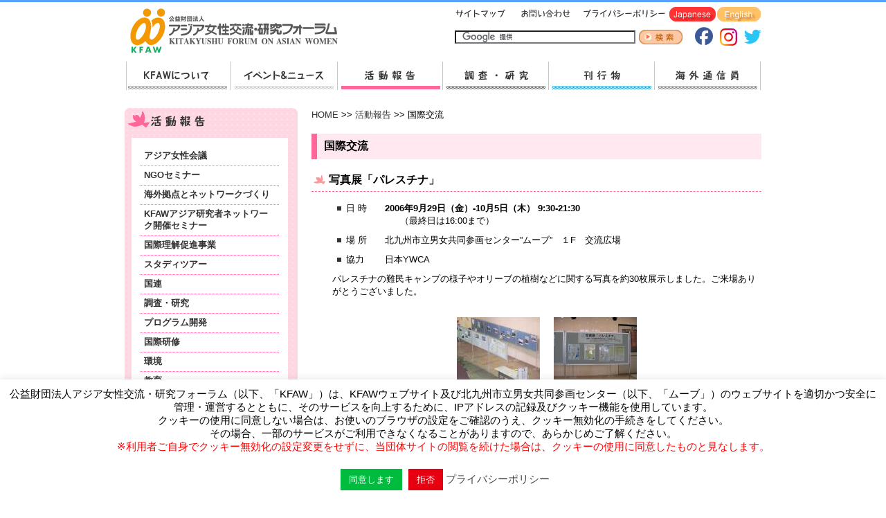

--- FILE ---
content_type: text/css
request_url: https://www.kfaw.or.jp/css/main.css?ver=3.2
body_size: 66785
content:
@charset "utf-8";

/* Base */
html, body, td, th, div, form, h1, h2, h3, h4, h5, h6, p, ul, ol, li, caption, pre, dl, dt, dd, select, option, textarea {
	margin: 0px;
	padding: 0px;
	font: 1em Verdana, Arial, Helvetica, sans-serif, 'MS UI Gothic', 'MS P Gothic', 'Hiragino Kaku Gothic Pro', 'Osaka';
	box-sizing: content-box;
}

caption, th {
	text-align:left;
}

html, body{
	text-align: center;
	font-size: 90%;
}

@media screen and (max-width: 480px) {
html, body{
	font-size: 100%;
}
}

body{
	background: #FFFFFF url(../img/common/bg.gif) repeat-x 0px 0px;
}
td, th {
	font-size: 90%;
	width: auto;
}
input, select, option, textarea {
font-size: 90%;
}
img {border: 0px;}
ul,li {list-style-type: none;}

h1,h2,h3,h4,h5,h6{
padding-bottom: 5px;
padding-top: 5px;
font-weight: bold;}

#main h1{
	padding:8px 5px 8px 10px;
	margin-bottom:15px;
	border-left:8px #FF6F38 solid;
	background:#FFF7E6;
	font-size: 120%;}
#main h2{
	background:url(../img/common/dot_or.gif) 3px 8px no-repeat;
	padding-left:25px;
	border-bottom: 1px dashed #FF6F38;
	font-size: 120%;
	margin-bottom:15px;}
#main h3{
	margin-left:15px;
	background: url(../img/common/h3_arrow_or.gif) no-repeat 5px 8px;
	padding-left:25px;
	font-size: 120%;
	margin-bottom:10px;}

#main h4{
	margin-left:30px;
	font-size: 120%;
	margin-bottom:5px;}
#main h5{
	margin-left:30px;
	font-size: 110%;
	margin-bottom:5px;}
#main h6{
	margin-left:30px;
	font-size: 110%;}
#main p{
	margin-left:30px;}
#main-blog p{
	padding-left:0%;}
	

@media screen and (max-width: 768px) {
#main {
	width: 95%;
	margin: 0 auto;
}
#main p{
	margin-left: 10px;
	word-break: break-all;
	word-wrap: break-word;
}

#main img {
	max-width: 100%;
    height: auto;
}
}

/*KAFWのあゆみバナー*/
#forum-history {
	margin: 16px 0 20px;
}
#forum-history img {
	max-width: 100%;
}
@media screen and (max-width: 768px) {
#forum-history {
	margin: 16px 0 30px 0;
	text-align: center;
}
}

/*AsianBreezeバナー*/
#bnrAsianBreeze {
	margin: 0 0 30px;
}
#bnrAsianBreeze img {
	max-width: 100%;
}
@media screen and (max-width: 768px) {
#bnrAsianBreeze {
	margin: 0 0 30px 0;
	text-align: center;
}
}

/*KFAWについて*/
.about #main h1{
	border-left:8px #FF6F38 solid;
	background:#FFF7E6;}
.about #main h2{
	background:url(../img/common/dot_or.gif) 3px 8px no-repeat;
	border-bottom: 1px dashed #FF6F38;}
.about #main h3{
	background: url(../img/common/h3_arrow_or.gif) no-repeat 5px 8px;}
.about #main h3.materials{
	background: url(../img/icon_folder3.gif) no-repeat 0px 4px;}

/*イベント&ニュース*/
.event #main h1{
	border-left:8px #FFCC33 solid;
	background:#FFF1C8;}
.event #main h2{
	background:url(../img/common/dot_y.gif) 3px 8px no-repeat;
	border-bottom: 1px dashed #FFCC33;}
.event #main h3{
	background: url(../img/common/h3_arrow_y.gif) no-repeat 5px 8px;}
.event #main h3.materials{
	background: url(../img/icon_folder3.gif) no-repeat 0px 4px;}	
.event #main td p{
	margin-left: 0rem;}
	
/*活動報告*/
.report #main h1{
	border-left:8px #FF6699 solid;
	background:#FFE8EF;}
.report #main h2{
	background:url(../img/common/dot_p.gif) 3px 8px no-repeat;
	border-bottom: 1px dashed #FF6699;}
.report #main h3{
	background: url(../img/common/h3_arrow_p.gif) no-repeat 5px 8px;}
.report #main h3.materials{
	background: url(../img/icon_folder3.gif) no-repeat 0px 4px;}
	
/*調査・研究*/
.research #main h1{
	border-left:8px #3A743A solid;
	background:#E9F3E9;}
.research #main h2{
	background:url(../img/common/dot_g.gif) 3px 8px no-repeat;
	border-bottom: 1px dashed #3A743A;}
.research #main h3{
	background: url(../img/common/h3_arrow_g.gif) no-repeat 5px 8px;}
.research #main h3.materials{
	background: url(../img/icon_folder3.gif) no-repeat 0px 4px;}
	
/*刊行物*/
.publication #main h1{
	border-left:8px #3399CC solid;
	/*background:#F5FAF5;*/
	background:#ddf0ff;}
.publication #main h2{
	background:url(../img/common/dot_b.gif) 3px 8px no-repeat;
	border-bottom: 1px dashed #3399CC;}
.publication #main h3{
	background: url(../img/common/h3_arrow_b.gif) no-repeat 5px 8px;}
.publication #main h3.materials{
	background: url(../img/icon_folder3.gif) no-repeat 0px 4px;}
.author,
.jyawaria{
	display:flex;
}
.author div,
.jyawaria div{
	flex: 1;
	text-align: center;
	width: 50%;
	padding-left: 25px;}
.jyawaria div{
	padding-top: 20px;	
}	
@media screen and (max-width: 768px) {
.author,
.jyawaria{
		display: block;
		}
.author div,
.jyawaria div{
	margin: auto;
	padding-left: 0;}	
.jyawaria div { padding-top: 0;}

}

	

/*海外通信員*/
.correspondents #main h1{
	border-left:8px #6666FF solid;
	background:#E1E1FF;}
.correspondents #main h2{
	background:url(../img/common/dot_pa.gif) 3px 8px no-repeat;
	border-bottom: 1px dashed #6666FF;}
.correspondents #main h3{
	background: url(../img/common/h3_arrow_pa.gif) no-repeat 5px 8px;}
.correspondents #main h3.materials{
	background: url(../img/icon_folder3.gif) no-repeat 0px 4px;}
	
/*リンク*/
.link #main h1{
	border-left:8px #8FBD66 solid;
	background:#E4EFDA;}
.link #main h2{
	background:url(../img/common/dot_lg.gif) 3px 8px no-repeat;
	border-bottom: 1px dashed #8FBD66;}
.link #main h3{
	background: url(../img/common/h3_arrow_lg.gif) no-repeat 5px 8px;}
.link #main h3.materials{
	background: url(../img/icon_folder3.gif) no-repeat 0px 4px;}

#main-blog div.blog-contents{
	padding-bottom:20px;
	display:block;
}

#contents #main #main-blog div.blog-contents strong{
	font-weight: bold;
}

/*#container.report*/
#contents #main #main-blog div.blog-contents p {
	line-height:1.4;
}

#container {
	width: 920px;
	margin: 10px auto 0px;
}

#container-inner {
	width: 920px;
	text-align: left;
}

@media screen and (max-width: 768px) {
#container,
#container-inner {
	width: 100%;
}
}


/* Anchor - normal */
a:link, a:active ,
#main #contents-box a:link,#main #contents-box a:active,
#main #box-01 a:link,#main #box-01 a:active,
#main #box-03 a:link,#main #box-03 a:active,
#main #box-14 a:link,#main #box-14 a:active,
#main #box-15 a:link,#main #box-15 a:active,
#main #box-16 a:link,#main #box-16 a:active,
#contents #main ul.publist li a:link, #contents #main ul.publist li a:active{color: #333; text-decoration: none;word-break: break-all;}

a:visited ,
#main #contents-box a:visited,
#main #box-01 a:visited,
#main #box-03 a:visited,
#main #box-14 a:visited,
#main #box-15 a:visited,
#main #box-16 a:visited,
#contents #main ul.publist li a:visited{color: #333; text-decoration: none;}

a:hover,
#main #contents-box a:hover,
#main #box-01 a:hover,
#main #box-03 a:hover,
#main #box-14 a:hover,
#main #box-15 a:hover,
#main #box-16 a:hover,
#contents #main ul.publist li a:hover{ color: #666; text-decoration: underline;}

#main h2 a:link,#main h2  a:active,
#main h3 a:link,#main h3  a:active {
	color: #0A5596;
	text-decoration: none;
}
#main h2 a:visited,
#main h3 a:visited {
	color: #5B44AD;
	text-decoration: none;
}
#main h2 a:hover,
#main h3 a:hover {
	color: #3CF;
	text-decoration: underline;
}

/* Anchor - under */
a.under:link, a.under:active {color: #0A5596; text-decoration: underline;}
a.under:visited {color: #5B44AD; text-decoration: underline;}
a.under:hover {color: #3CF; text-decoration: underline;}

.blog-contents a:link, .blog-contents a:active,
#main a:link, #main a:active{color: #0A5596; text-decoration: none;}
.blog-contents a:visited,
#main a:visited{color: #5B44AD; text-decoration: none;}
.blog-contents a:hover,
#main a:hover{ color:#EC7E13; text-decoration: underline;}


/* Etc */
.fltl{float:left;}
.fltr{float:right;}
.clear {clear: both; margin:0; padding:0; font-size:1px; height:0; width:100%;}

/* Box */
.left_box{
	padding: 3px;
	float: left;
	margin: 2px;
}
.right_box{
	padding: 3px;
	float: right;
	margin: 2px;
}

/*Line Navigation*/
#pan-navi{
	clear: both;
	height:1em;
	line-height: 1em;
	margin-top: 10px;
	margin-bottom: 20px;
}

@media screen and (max-width: 768px) {
#pan-navi{
	margin: 0 0 10px 0;
	padding: 10px;
	height: auto;
	background: #efefef;
}
}

/* Header */
#header-block{
	background: none;
	height: 78px;
	width: 920px;
}

@media screen and (max-width: 768px) {
#header-block {
	width: 100%;
	height: auto;
}
}

.logo a{
	background: url(../img/common/logo.jpg) no-repeat 0px 0px;
	height: 70px;
	width: 320px;
	display: block;
	text-indent: -9999px;
	text-decoration: none;
	float: left;
	outline-width: 0;
	position: relative;
	left: 6px;
	top: 1px;
}

#en .logo a{
	background: url(../img/common-en/logo.jpg) no-repeat 0px 0px;
	height: 70px;
	width: 365px;
	display: block;
	text-indent: -9999px;
	text-decoration: none;
	float: left;
	outline-width: 0;
	position: relative;
	left: 6px;
	top: 1px;
}

@media screen and (max-width: 768px) {
.logo a, #en .logo a {
	width: 75%;
	background-size: contain !important;
}
}

/**/

/*メインメニュー*/

/**/

.global-navi{
	width:585px;
	float: right;
	margin:0px 0px 0px 0px;
}
#en .global-navi{
	width:555px;
	float: right;
	margin:0px 0px 0px 0px;
}

.global-navi ul{
	display: block;
	height:23px;
	float: right;}

.global-navi ul li{
	float: left;}

.global-navi ul li a{
	display: block;
	height:23px;
	margin:0px 0px 0px 0px;
	text-indent:-99999px;
	overflow: hidden;}

.global-navi ul li#navi-sitemap a{
	width:92px;
	background: url(../img/common/global-navi.gif) no-repeat 0px 0px;}	
.global-navi ul li#navi-sitemap a:hover, .global-navi ul li#navi-sitemap.Now a{
	background: url(../img/common/global-navi.gif) no-repeat 0px -23px;}
	
.global-navi ul li#navi-contact a{
	width:90px;
	background: url(../img/common/global-navi.gif) no-repeat -90px 0px;}
.global-navi ul li#navi-contact a:hover, .global-navi ul li#navi-contact.Now a{
	background: url(../img/common/global-navi.gif) no-repeat -90px -23px;}

.global-navi ul li#navi-privacy a{
	width:135px;
	background: url(../img/common/global-navi.gif) no-repeat -182px 0px;}
.global-navi ul li#navi-privacy a:hover, .global-navi ul li#navi-privacy.Now a{
	background: url(../img/common/global-navi.gif) no-repeat -182px -23px;}	
	
.global-navi ul li#jp a{
	width:69px;
	background: url(../img/common/global-navi.gif) no-repeat -322px 0px;}
.global-navi ul li#jp a:hover, body.jp #container #container-inner #header-block .global-navi ul li#jp a{
	background: url(../img/common/global-navi.gif) no-repeat -322px -23px;}	
	
.global-navi ul li#eng a{
	width:65px;
	background: url(../img/common/global-navi.gif) no-repeat -391px 0px;}
.global-navi ul li#eng a:hover, body.en #container #container-inner #header-block .global-navi ul li#eng a{
	background: url(../img/common/global-navi.gif) no-repeat -391px -23px;}	
	
.global-navi ul li#ko a{
	width:65px;
	background: url(../img/common/global-navi.gif) no-repeat -456px 0px;}
.global-navi ul li#ko a:hover, body.ko #container #container-inner #header-block .global-navi ul li#ko a{
	background: url(../img/common/global-navi.gif) no-repeat -456px -23px;}	

.global-navi ul li#cn a{
	width:65px;
	background: url(../img/common/global-navi.gif) no-repeat -521px 0px;}
.global-navi ul li#cn a:hover,body.cn #container #container-inner #header-block .global-navi ul li#cn a{
	background: url(../img/common/global-navi.gif) no-repeat -521px -23px;}	

/************* 英語版　*/
#en .global-navi ul li#navi-sitemap a{
	width:72px;
	background: url(../img/common-en/global-navi.gif) no-repeat -44px 0px;}
#en .global-navi ul li#navi-sitemap a:hover, #en .global-navi ul li#navi-sitemap.Now a{
	background: url(../img/common-en/global-navi.gif) no-repeat -44px -23px;}
	
#en .global-navi ul li#navi-contact a{
	width:85px;
	background: url(../img/common-en/global-navi.gif) no-repeat -117px 0px;}
#en .global-navi ul li#navi-contact a:hover, #en .global-navi ul li#navi-contact.Now a{
	background: url(../img/common-en/global-navi.gif) no-repeat -117px -23px;}

#en .global-navi ul li#navi-privacy a{
	width:110px;
	background: url(../img/common-en/global-navi.gif) no-repeat -207px 0px;}
#en .global-navi ul li#navi-privacy a:hover, #en .global-navi ul li#navi-privacy.Now a{
	background: url(../img/common-en/global-navi.gif) no-repeat -207px -23px;}	

.global-navi.sp {
	display: none;
}

@media screen and (max-width: 768px) {
.global-navi.pc {
	display: none;
}

.global-navi ul{
	height: auto;}

nav.globalMenuSp.active .global-navi.sp,
#en nav.globalMenuSp.active .global-navi.sp {
	display: block;
	width: 95%;
	padding: 0 2.5%;
}

nav.globalMenuSp.active .global-navi.sp ul li {
	width: auto;
	height: auto;
}

nav.globalMenuSp.active .global-navi.sp ul li a {
	height: 23px !important;
	padding: 0 !important;
}

.global-navi #jp, .global-navi #eng, .global-navi #ko {
	margin: 0 5px 1.0rem 0;
}
}

/*= ハンバーガーメニュー =*/
.navToggle {
	display: none;
}

@media screen and (max-width: 768px) {
nav.globalMenuSp {
    position: fixed;
    z-index: 3;
    top: 0;
    left: 0;
    background: #fff;
    color: #000;
    text-align: center;
    transform: translateY(-100%);
    transition: all 0.6s;
    width: 90%;
	padding: 5%;
	border-top: 3px solid #4b99ff;
	border-bottom: 3px solid #4b99ff;
}
 
nav.globalMenuSp ul {
    background: #fff;
    margin: 0 auto;
    padding: 0;
    width: 100%;
	float: none;
}
 
nav.globalMenuSp ul li {
    font-size: 1.1em;
    list-style-type: none;
    padding: 0;
    /*width: 100%;
    border-bottom: 1px dotted #333;*/
}
 
nav.globalMenuSp ul li a {
    display: block;
    color: #000;
    padding: 1em 0;
}
 
/* このクラスを、jQueryで付与・削除する */
nav.globalMenuSp.active {
    transform: translateY(0%);
}

.navToggle {
    display: block;
    position: fixed;    /* bodyに対しての絶対位置指定 */
    right: 13px;
    top: 12px;
    /*width: 42px;*/
    width: 50px;
    height: 51px;
    cursor: pointer;
    z-index: 4;
    background: #666;
    text-align: center;
}
 
.navToggle span {
    display: block;
    position: absolute;    /* .navToggleに対して */
    width: 30px;
    border-bottom: solid 3px #eee;
    -webkit-transition: .35s ease-in-out;
    -moz-transition: .35s ease-in-out;
    transition: .35s ease-in-out;
    /*left: 6px;*/
    left: 10px;
}
 
.navToggle span:nth-child(1) {
    top: 9px;
}
 
.navToggle span:nth-child(2) {
    top: 18px;
}
 
.navToggle span:nth-child(3) {
    top: 27px;
}
 
.navToggle span:nth-child(4) {
    border: none;
    color: #eee;
    font-size: 9px;
    font-weight: bold;
    top: 34px;
}

/* 最初のspanをマイナス45度に */
.navToggle.active span:nth-child(1) {
    top: 18px;
    /*left: 6px;*/
    left: 10px;
    -webkit-transform: rotate(-45deg);
    -moz-transform: rotate(-45deg);
    transform: rotate(-45deg);
}
 
/* 2番目と3番目のspanを45度に */
.navToggle.active span:nth-child(2),
.navToggle.active span:nth-child(3) {
    top: 18px;
    -webkit-transform: rotate(45deg);
    -moz-transform: rotate(45deg);
    transform: rotate(45deg);
}
}

/*検索ＢＯＸ*/
.global-navi #search-box {
	margin-top:7px;
	margin-right:0px;
	float:right;
	display: flex;
	align-items: center;
}
@media screen and (max-width: 768px) {
	.global-navi #search-box {
		display: block;
	}
}

.global-navi #search-box #image-btn {
	border: 0px;
	width: 63px;
	height: 23px;
	cursor: pointer;
	margin-bottom: -7px\9;
	/margin-bottom: 0px;
	background: url(../img/common/search.jpg) left top no-repeat;
}

@media screen and (max-width: 768px) {
.global-navi #search-box {
	float: none;
	margin-top: 0;
}
}

/************* 英語版　*/
#en .global-navi #search-box #image-btn {
	border: 0px;
	width: 63px;
	height: 23px;
	cursor: pointer;
	background: url(../img/common-en/search.jpg) left top no-repeat;
}

.lang-navi{
	width:320px;
	float: right;
	background: url(../img/lang-bg.gif) no-repeat 0px 0px;
	position: relative;
	right: 220px;
	padding:3px;
	top:58px;
	line-height: 15px;
}
.lang-navi ul li{
	display: block;
	float: left;
	text-indent: 2.5em;
	margin:0px 5px;
	height:15px;
	line-height: 15px;
}

.lang-navi ul li.jp{
	background: url(../img/icon-jp.gif) no-repeat 0px 0px;
}
.lang-navi ul li.en{
	background: url(../img/icon-en.gif) no-repeat 0px 0px;
}
.lang-navi ul li.ch{
	background: url(../img/icon-ch.gif) no-repeat 0px 0px;
}
.lang-navi ul li.kr{
	background: url(../img/icon-kr.gif) no-repeat 0px 0px;
}

/* Main Menu */
#main-menu{
	clear:both;
	width:917px;
	height:41px;
	margin:0px 2px 20px 2px;
}

@media screen and (max-width: 768px) {
#main-menu{
	width: 100%;
	height: 0;
	margin: 0;
	padding: 0;
}
}

#main-menu ul li{
	float: left;}
	
#main-menu ul li a{
	display: block;
	width:151px;
	height:41px;
	margin:0px 0px 0px 0px;
	text-indent:-99999px;
	overflow:hidden;
}

@media screen and (max-width: 768px) {
#main-menu ul li a {
	height: auto;
}
}

#main-menu ul li#main-about a{
	background: url(../img/common/menu.jpg) no-repeat 0px 0px;}
#main-menu ul li#main-about a:hover, #main-menu ul li#main-about.Now a{
	background: url(../img/common/menu.jpg) no-repeat 0px -50px;}

#main-menu ul li#main-event a{
	width:154px;
	background: url(../img/common/menu.jpg) no-repeat -151px 0px;}
#main-menu ul li#main-event a:hover, #main-menu ul li#main-event.Now a{
	background: url(../img/common/menu.jpg) no-repeat -151px -50px;}
	
#main-menu ul li#main-report a{
	width:152px;
	background: url(../img/common/menu.jpg) no-repeat -305px 0px;}
#main-menu ul li#main-report a:hover, #main-menu ul li#main-report.Now a{
	background: url(../img/common/menu.jpg) no-repeat -305px -50px;}

#main-menu ul li#main-research a{
	width:153px;
	background: url(../img/common/menu.jpg) no-repeat -457px 0px;}
#main-menu ul li#main-research a:hover, #main-menu ul li#main-research.Now a{
	background: url(../img/common/menu.jpg) no-repeat -457px -50px;}
	
#main-menu ul li#main-publication a{
	width:153px;
	background: url(../img/common/menu.jpg) no-repeat -610px 0px;}
#main-menu ul li#main-publication a:hover, #main-menu ul li#main-publication.Now a{
	background: url(../img/common/menu.jpg) no-repeat -610px -50px;}

#main-menu ul li#main-correspondents a{
	width:154px;
	background: url(../img/common/menu.jpg) no-repeat -763px 0px;}
#main-menu ul li#main-correspondents a:hover, #main-menu ul li#main-correspondents.Now a{
	background: url(../img/common/menu.jpg) no-repeat -763px -50px;}

@media screen and (max-width: 768px) {
#main-sp {
	width: 342px;
}

#navi-privacy {
	margin: 0 !important;
}
}

@media screen and (max-width: 480px) {
#main-sp {
    margin: 1.0rem 0 0;
}

#navi-privacy {
	margin: 0 0 1.0rem 0 !important;
}
}

.overlay {
	display: none;
	position: fixed;
	top: -10px;
	left: 0;
	right: 0;
	bottom: -10px;
	background-color: rgba(0, 0, 0, .45);
	overflow: hidden;
	overflow-y: auto;
	-webkit-overflow-scrolling: touch;
	-webkit-backface-visibility: hidden;
	backface-visibility: hidden;
	z-index: 2;
}
.overlay.is-open {
	opacity: 1;
	visibility: visible;
}

/*= ハンバーガーopen時用 =*/
.fixed {
  position: fixed;
  width: 100%;
  height: 100%;
}
  
/************* 英語版　*/	
#en #main-menu ul li#main-about a{
	background: url(../img/common-en/menu.jpg) no-repeat 0px 0px;}
#en #main-menu ul li#main-about a:hover,#en #main-menu ul li#main-about.Now a{
	background: url(../img/common-en/menu.jpg) no-repeat 0px -50px;}

#en #main-menu ul li#main-event a{
	width:154px;
	background: url(../img/common-en/menu.jpg) no-repeat -151px 0px;}
#en #main-menu ul li#main-event a:hover,#en #main-menu ul li#main-event.Now a{
	background: url(../img/common-en/menu.jpg) no-repeat -151px -50px;}
	
#en #main-menu ul li#main-report a{
	width:152px;
	background: url(../img/common-en/menu.jpg) no-repeat -305px 0px;}
#en #main-menu ul li#main-report a:hover,#en #main-menu ul li#main-report.Now a{
	background: url(../img/common-en/menu.jpg) no-repeat -305px -50px;}

#en #main-menu ul li#main-research a{
	width:153px;
	background: url(../img/common-en/menu.jpg) no-repeat -457px 0px;}
#en #main-menu ul li#main-research a:hover,#en .global-navi ul li#main-research.Now a{
	background: url(../img/common-en/menu.jpg) no-repeat -457px -50px;}
	
#en #main-menu ul li#main-publication a{
	width:153px;
	background: url(../img/common-en/menu.jpg) no-repeat -610px 0px;}
#en #main-menu ul li#main-publication a:hover,#en .global-navi ul li#main-publication.Now a{
	background: url(../img/common-en/menu.jpg) no-repeat -610px -50px;}

#en #main-menu ul li#main-correspondents a{
	width:154px;
	background: url(../img/common-en/menu.jpg) no-repeat -763px 0px;}

#en #main-menu ul li#main-correspondents a:hover,#en #main-menu ul li#main-correspondents.Now a{
	background: url(../img/common-en/menu.jpg) no-repeat -763px -50px;}


/*= sub-menu =*/	
#sub-menu {
	display: none;
}

@media screen and (max-width: 768px){
#sub-menu {
	width: 100%;
	display: block;
	position: -webkit-sticky;
	position: sticky;
	top: 0;
	z-index: 1;
}

.title {
	display: block;
}
}

.hidden_box {
	box-sizing: border-box;
	background: #ffffff;
}

/*ボタン装飾*/
.hidden_box label {
    padding: 15px 15px 12px 15px;
    font-weight: bold;
    cursor :pointer;
    transition: .5s;
	z-index: 3;
}

/*アイコンを表示*/
.hidden_box label:before {
    display: inline-block;
    content: '\f078';
    font-family: 'Font Awesome 5 Free';
	font-weight: bold;
    padding-right: 5px;
    transition: 0.3s;
}

/*アイコンを切り替え*/
.hidden_box input:checked ~ label:before {
     content: '\f00d';
     -ms-transform: rotate(360deg);
     -webkit-transform: rotate(360deg);
     transform: rotate(360deg);
}

/*チェックは見えなくする*/
.hidden_box input {
    display: none;
}

/*中身を非表示にしておく*/
.hidden_box .hidden_show {
    height: 0;
    padding: 0;
    overflow: hidden;
    opacity: 0;
    transition: 0.5s;
	z-index: 2;
	box-sizing: border-box;
}

/*クリックで中身表示*/
.hidden_box input:checked ~ .hidden_show {
    height: auto;
    opacity: 1;
	background: #ffffff;
	overflow: scroll;
}

/*中ページ共通*/
.hidden_show > ul {
	overflow-y: scroll;
    height: calc(100vh - 74px);
    padding: 10px;
}

.hidden_show ul li {
	line-height: 2.0;
}

.hidden_show ul ul {
	height: auto;
	border: none !important;
    padding: 10px;
}

.hidden_show ul ul li,
.sub-menu-report .hidden_show ul li,
.sub-menu-publication .hidden_show ul li,
.sub-menu-correspondents .hidden_show ul li,
.sub-menu-link .hidden_show ul li {
	font-weight: normal !important;
	list-style: square;
	margin: 0 0 0 20px;
}

.hidden_show ul li:not(:last-child) ul {
	border-bottom: 1px dashed #cccccc !important;
	margin: 0 0 10px 0;
}

/*= about =*/
.sub-menu-about .title {
	background: #FF6F38;
	color: #ffffff;
}
.sub-menu-about .hidden_show ul {
	border-right: 3px solid #FF6F38;
	border-left: 3px solid #FF6F38;
	border-bottom: 3px solid #FF6F38;
}
.sub-menu-about .hidden_show ul li {
	color: #FF6F38;
	font-weight: bold;
}

/*= report =*/
.sub-menu-report .title {
	background: #FF6699;
	color: #ffffff;
}
.sub-menu-report .hidden_show ul {
	border-right: 3px solid #FF6699;
	border-left: 3px solid #FF6699;
	border-bottom: 3px solid #FF6699;
}
.sub-menu-report .hidden_show ul li {
	color: #FF6699;
}

/*= research =*/
.sub-menu-research .title {
	background: #3A743A;
	color: #ffffff; 
}
.sub-menu-research .hidden_show ul {
	border-right: 3px solid #3A743A;
	border-left: 3px solid #3A743A;
	border-bottom: 3px solid #3A743A;
}
.sub-menu-research .hidden_show ul li {
	color: #3A743A;
	font-weight: bold;
}

/*= publication =*/
.sub-menu-publication .title {
	background: #3399CC;
	color: #ffffff;
}
.sub-menu-publication .hidden_show ul {
	border-right: 3px solid #3399CC;
	border-left: 3px solid #3399CC;
	border-bottom: 3px solid #3399CC;
}
.sub-menu-publication .hidden_show ul li {
	color: #3399CC;
}

/*= correspondents =*/
.sub-menu-correspondents .title {
	background: #6666FF;
	color: #ffffff;
}
.sub-menu-correspondents .hidden_show ul {
	border-right: 3px solid #6666FF;
	border-left: 3px solid #6666FF;
	border-bottom: 3px solid #6666FF;
}
.sub-menu-correspondents .hidden_show ul li {
	color: #6666FF;
}

/*= link =*/
.sub-menu-link .title {
	background: #8FBD66;
	color: #ffffff;
}
.sub-menu-link .hidden_show ul {
	border-right: 3px solid #8FBD66;
	border-left: 3px solid #8FBD66;
	border-bottom: 3px solid #8FBD66;
}
.sub-menu-link .hidden_show ul li {
	color: #8FBD66;
}





/* top-img */
#top-img {
	width: 920px;
	margin: 10px auto 20px;
	text-align: center;
	position: relative;
}

#top-img .pc {
	display: inline;
}

#top-img .sp {
	display: none;
}

#btnSDGs {
	width: calc(264 / 920 * 100%);
	position: absolute;
	top: calc(35 / 400 * 100%);
	right: calc(30 / 920 * 100%);
}

#btnSDGs:hover {
	opacity: 0.9;
}

@media screen and (max-width: 768px) {
#top-img {
	width: 100%;
	margin: 0 auto 20px;
}

#top-img img {
	max-width: 100%;
}
}

@media screen and (max-width: 480px) {
#top-img .pc {
	display: none;
}

#top-img .sp {
	display: inline;
}

#btnSDGs {
	width: 75%;
	top: calc(700 / 1100 * 100%);
	right: 50%;
	left: 50%;
	transform: translate(-50%, -50%);
}
}
	
/* Contents */
#contents.top {
	width:650px;
	float:left;
	padding:0;
}

#contents{
	width:650px;
	float:right;
	padding:0px 0px 0px 0px;
}

#contents #main ul,
#contents #main ol{
	margin:10px 0 10px 50px;
}

@media screen and (max-width: 768px) {
#contents #main ul,
#contents #main ol{
	margin:10px 0 10px 20px;
}
}

#contents #main ul li{
	list-style: url(../img/square-main-02.gif) outside;
	margin-bottom:10px;
}

#contents #main ol li{
	list-style: decimal outside;
	margin-bottom:0.3em;
}

#contents #main ol.upro li{
	list-style-type: upper-roman;
}
#contents #main ol.ro li{
	list-style-type: lower-roman;
}
#contents #main ol.upal li{
	list-style-type: upper-alpha;
}
#contents #main ol.al li{
	list-style-type: lower-alpha;
}

#contents #main ul li.materials{
	list-style: url(../img/icon_folder2.gif) outside;
}


#contents-box {
	clear: both;
	border:1px solid #CCC;
	padding: 8px;
	height: 100%;
	margin-bottom:10px;
}
#contents-box  p span {
	margin:0px 5px;
	padding:0px 10px;
	list-style: url(../img/navi-arrow.gif) outside;
}
#contents-box img {
	vertical-align: middle;
	margin-right:3px;
}

#contents #box-left{
	margin: 5px 5px;
	float:left;
}

#contents #box-right{
	margin: 5px 5px;
	float:left;
}

#contents #box-01,
#contents #box-03,
#contents #box-14,
#contents #box-15,
#contents #box-16,
#contents #box-04{
	margin: 5px 0px;
}
#contents #box-02,
#contents #box-05{
	margin: 5px 0px;
}

#contents #box-06{
	margin: 5px 0px;
}

#contents #box-01 .box-upper-01,
#contents #box-02 .box-upper-02,
#contents #box-03 .box-upper-03,
#contents #box-14 .box-upper-14,
#contents #box-15 .box-upper-15,
#contents #box-16 .box-upper-16{
	height: 60px;
	width: 650px;
	padding: 0px 0px;
	display: block;
	text-decoration: none;
	outline-width: 0;
	position:relative;
	text-indent: -9999px;
}

@media screen and (max-width: 768px) {
#contents.top, #contents {
	width: 100%;
	float: none;
	overflow: hidden;
}

#contents #box-01 .box-upper-01,
#contents #box-02 .box-upper-02,
#contents #box-03 .box-upper-03,
#contents #box-14 .box-upper-14,
#contents #box-15 .box-upper-15,
#contents #box-16 .box-upper-16{
	height: 70px;
	width: 100%;
	background-size: contain !important;
}
}

@media screen and (max-width: 480px) {
#contents #box-01 .box-upper-01,
#contents #box-02 .box-upper-02,
#contents #box-03 .box-upper-03,
#contents #box-14 .box-upper-14,
#contents #box-15 .box-upper-15,
#contents #box-16 .box-upper-16{
	height: 2.5rem;
}
}

/*イベント＆ニュース*/
#contents #box-01 .box-upper-01{
		background: url(../img/index/title-news.jpg) no-repeat 0px 0px;}
#contents #box-02 .box-upper-02{
	background: url(../img/main-box-header.gif) no-repeat 0px -80px;}

#en #contents #box-01 .box-upper-01{
		background: url(../img/index-en/title-news.jpg) no-repeat 0px 0px;}
@media screen and (max-width: 480px) {
	#contents #box-01 .box-upper-01{
		background: url(../img/index/title-news-sp.jpg) no-repeat 0px 0px;}
#en #contents #box-01 .box-upper-01{
		background: url(../img/index-en/title-news-sp.jpg) no-repeat 0px 0px;}
}

/*活動報告*/
#contents #box-03 .box-upper-03{
	background: url(../img/index/title-report.jpg) no-repeat 0px 0px;}
#en #contents #box-03 .box-upper-03{
	background: url(../img/index-en/title-report.jpg) no-repeat 0px 0px;}
@media screen and (max-width: 480px) {
	#contents #box-03 .box-upper-03{
		background: url(../img/index/title-report-sp.jpg) no-repeat 0px 0px;}
	#en #contents #box-03 .box-upper-03{
		background: url(../img/index-en/title-report-sp.jpg) no-repeat 0px 0px;}
}

/*調査・研究*/
#contents #box-14 .box-upper-14{
	background: url(../img/index/title-research.jpg) no-repeat 0px 0px;}
#en #contents #box-14 .box-upper-14{
	background: url(../img/index-en/title-research.jpg) no-repeat 0px 0px;}
@media screen and (max-width: 480px) {
	#contents #box-14 .box-upper-14{
		background: url(../img/index/title-research-sp.jpg) no-repeat 0px 0px;}
	#en #contents #box-14 .box-upper-14{
		background: url(../img/index-en/title-research-sp.jpg) no-repeat 0px 0px;}
}
	
/*刊行物*/
#contents #box-15 .box-upper-15{
	background: url(../img/index/title-public.jpg) no-repeat 0px 0px;}
#en #contents #box-15 .box-upper-15{
	background: url(../img/index-en/title-public.jpg) no-repeat 0px 0px;}
@media screen and (max-width: 480px) {
	#contents #box-15 .box-upper-15{
		background: url(../img/index/title-public-sp.jpg) no-repeat 0px 0px;}
	#en #contents #box-15 .box-upper-15{
		background: url(../img/index-en/title-public-sp.jpg) no-repeat 0px 0px;}
}

/*海外通信員*/
#contents #box-16 .box-upper-16{
	background: url(../img/index/title-correspondents.jpg) no-repeat 0px 0px;}
#en #contents #box-16 .box-upper-16{
	background: url(../img/index-en/title-correspondents.jpg) no-repeat 0px 0px;}
@media screen and (max-width: 480px) {
	#contents #box-16 .box-upper-16{
		background: url(../img/index/title-correspondents-sp.jpg) no-repeat 0px 0px;}
	#en #contents #box-16 .box-upper-16{
		background: url(../img/index-en/title-correspondents-sp.jpg) no-repeat 0px 0px;}
}

#contents #box-04 .box-upper-01{
	line-height: 34px;
	background: url(../img/main-box-header-en.gif) no-repeat 0px 0px;
	height: 34px;
	width: 260px;
	padding: 0px 10px;
	display: block;
	text-indent: -9999px;
	text-decoration: none;
	outline-width: 0;
}
#contents #box-05 .box-upper-02{
	line-height: 34px;
	background: url(../img/main-box-header-en.gif) no-repeat 0px -80px;
	height: 34px;
	width: 260px;
	padding: 0px 10px;
	display: block;
	text-indent: -9999px;
	text-decoration: none;
	outline-width: 0;

}
#contents #box-06 .box-upper-03{
	line-height: 34px;
	background: url(../img/main-box-header-en.gif) no-repeat 0px -40px;
	height: 34px;
	width: 260px;
	padding: 0px 10px;
	display: block;
	text-indent: -9999px;
	text-decoration: none;
	outline-width: 0;

}
#contents #box-01 .box-middle-01 li,
#contents #box-02 .box-middle-02 li,
#contents #box-03 .box-middle-03 li,
#contents #box-14 .box-middle-14 li,
#contents #box-15 .box-middle-15 li,
#contents #box-16 .box-middle-16 li,
#contents #box-04 .box-middle-01 li,
#contents #box-05 .box-middle-02 li,
#contents #box-06 .box-middle-03 li{
	padding: 5px;
	margin-bottom:8px;
	border-bottom: 1px dashed #666666;}

#contents #main #box-01 .box-middle-01 ul li{
	border-bottom: 1px dotted #FFD682;
	list-style:url(../img/common/dot_y.gif) outside;}
#contents #main #box-03 .box-middle-03 ul li{
	border-bottom: 1px dotted #FFACAC;
	list-style:url(../img/common/dot_p.gif) outside;}
#contents #main #box-14 .box-middle-14 ul li{
	border-bottom: 1px dotted #99CC99;
	list-style:url(../img/common/dot_g.gif) outside;}
#contents #main #box-15 .box-middle-15 ul li{
	border-bottom: 1px dotted #99CCFF;
	list-style:url(../img/common/dot_b.gif) outside;}
#contents #main #box-16 .box-middle-16 ul li{
	border-bottom: 1px dotted #9F9FF1;
	list-style:url(../img/common/dot_pa.gif) outside;}
	
#contents #box-01 .box-middle-01,
#contents #box-03 .box-middle-03,
#contents #box-14 .box-middle-14,
#contents #box-15 .box-middle-15,
#contents #box-16 .box-middle-16,
#contents #box-04 .box-middle-01{
	width: 630px;
	padding: 5px 10px;
}

@media screen and (max-width: 768px) {
#contents #box-01 .box-middle-01,
#contents #box-03 .box-middle-03,
#contents #box-14 .box-middle-14,
#contents #box-15 .box-middle-15,
#contents #box-16 .box-middle-16,
#contents #box-04 .box-middle-01{
	width: 95%;
	margin: 0 auto;
	padding: 0;
}
}

#contents #box-02 .box-middle-02,
#contents #box-05 .box-middle-02{
	background: url(../img/main-box-middle.gif) repeat-y;
	height: 150px;
	width: 260px;
	padding: 5px 10px;
	overflow: auto;
	scrollbar-base-color: #669999;
	scrollbar-track-color: #CCFFCC;
	scrollbar-shadow-color: #006600;
	scrollbar-darkshadow-color: #006600;
	scrollbar-highlight-color: #CCFF99;
	scrollbar-arrow-color: #CCFFCC;
}

#contents #box-06 .box-middle-03{
	width: 630px;
	padding: 5px 10px;
}
#contents #box-03 .box-middle-banner,
#contents #box-06 .box-middle-banner{
	background: url(../img/main-box-middle.gif) repeat-y;
	width: 260px;
	padding: 25px 10px 5px 10px;
	text-align: right;	
}
#contents #box-01 .box-bottom,
#contents #box-03 .box-bottom,
#contents #box-14 .box-bottom,
#contents #box-15 .box-bottom,
#contents #box-16 .box-bottom {
	line-height: 10px;
	height: 10px;
}
#contents #box-02 .box-bottom,
#contents #box-05 .box-bottom{
	line-height: 10px;
	background: url(../img/main-box-bottom.gif) no-repeat;
	height: 10px;
	width: 280px;
}

#contents #box-06 .box-bottom{
	line-height: 10px;
	background: url(../img/main-box-bottom.gif) no-repeat;
	height: 10px;
	width: 280px;

}

/*刊行物タグ*/
#main #filters-15 {
	margin: 25px 0 0 0 !important;
}
#main #filters-15 li {
	padding: 0 !important;
	display: inline-block;
	list-style: none !important;
	border: none !important;
}
#main #filters-15 li a {
	background: #ddf0ff;
	margin: 3px;
	padding:6px;
	text-decoration: none;
	border-left:solid 4px #3499cc;
	color:#ffffff;
}
#main #filters-15 li a:hover{
	background: #3499cc;
	color: #ffffff;
	text-decoration: none;
}

/*海外通信員タグ*/
#main #filters-16 {
	margin: 25px 0 0 0 !important;
}
#main #filters-16 li {
	padding: 0 !important;
	display: inline-block;
	list-style: none !important;
	border: none !important;
}
#main #filters-16 li a {
	background: #e1e1ff;
	margin: 3px;
	padding:6px;
	text-decoration: none;
	border-left:solid 4px #6666ff;
	color:#ffffff;
}
#main #filters-16 li a:hover{
	background: #6666ff;
	color: #ffffff;
	text-decoration: none;
}
#main #filters-15 li,
#main #filters-16 li {
	margin: 
	0.5rem 0 !important;
}
 
/* left */
#left-block{
	width:250px;
	float:left;
	padding: 0px;
	margin-right:15px;
}

@media screen and (max-width: 768px) {
#left-block{
	width: 100%;
	float: none;
	margin: 0;
}
}


/*サブメニュー*/
#left-block #box, #left-block #box-sub{
	margin: 5px 0px;}
	
@media screen and (max-width: 768px) {
#left-block #box {
	display: none;
}

#left-block #box-sub {
	width: 90%;
	margin: 0 auto 10px;
}
}
@media screen and (max-width: 480px) {
#left-block #box-sub .box-upper {
	height: 40px !important;
}

#left-block #box-sub .box-upper,
#left-block #box-sub .box-bottom {
	width: 100% !important;
	background-size: cover !important;
}

#left-block #box-sub .box-middle {
	width: calc(100% - 20px) !important;
	background-size: cover !important;
}
#left-block #box-sub .box-middle div {
	width: calc(100% - 26px) !important;
}
}

#left-block #box .box-upper, #left-block #box-sub .box-upper{
	line-height: 34px;
	background: url(../img/about/header.jpg) no-repeat;
	height: 34px;
	width: 250px;
	text-indent:-9999px;
	overflow:hidden;}
#en #left-block #box .box-upper, #en #left-block #box-sub .box-upper{
	background: url(../img/about-en/header.jpg) no-repeat;}
#left-block #box .box-middle, #left-block #box-sub .box-middle{
	background: url(../img/about/middle.jpg) repeat-y;
	width: 230px;
	padding: 10px 10px 5px;}
#left-block #box .box-middle .box-middle-box, #left-block #box-sub .box-middle .box-middle-box{
	width: 200px;
	background:#FFF;
	padding:13px;}
#left-block #box .box-middle ul, #left-block #box-sub .box-middle ul{
	border:0px solid #000}
#left-block #box .box-middle li, #left-block #box-sub .box-middle li{
	padding:0;
	margin:0;}
#left-block #box .box-middle ul li a, #left-block #box-sub .box-middle ul li a{
	font-weight: bold;
	display: block;
	padding: 5px 5px;}
#en #left-block #box .box-middle ul li a, #en #left-block #box-sub .box-middle ul li a{
	word-break: normal;}


#left-block #box .box-middle ul li a:hover, #left-block #box-sub .box-middle ul li a:hover{
	background: #CCCCFF;}
#left-block #box .box-middle ul ul, #left-block #box-sub .box-middle ul ul{
	margin-left:20px;
	margin-bottom:10px;}
#left-block #box .box-bottom, #left-block #box-sub .box-bottom{
	line-height: 10px;
	background: url(../img/about/footer.jpg) no-repeat;
	height: 10px;
	width: 250px;}
	
#left-block img{
	margin-bottom:8px;}

@media screen and (max-width: 768px) {
#left-block a {
	width: 90%;
	height: auto;
	margin: 0 auto;
	display: block;
}
#left-block a img {
	width: 100%;
}
}

/*KFAWについて*/	
.about #left-block #box .box-upper{
	background: url(../img/about/header.jpg) no-repeat;}
#en .about #left-block #box .box-upper{
	background: url(../img/about-en/header.jpg) no-repeat;}
.about #left-block #box .box-middle{
	background: url(../img/about/middle.jpg) repeat-y;}
.about #left-block #box .box-middle li a{
	border-bottom: 1px dotted #FF6C33;}
.about #left-block #box .box-middle ul li a:hover{
	background: #FFF7E6;}
.about #left-block #box .box-bottom{
	background: url(../img/about/footer.jpg) no-repeat;}
.about .link {
	padding: 0 !important;
	list-style: none !important;
	border: none !important;
}
.about .link a {
	display: inline-block;
	background: #fff7e6;
	margin: 3px;
	padding:6px;
	text-decoration: none;
	border-left:solid 4px #ff6f38;
}
.about .link a:hover{
	background: #ff6f38;
	color: #ffffff !important;
	text-decoration: none !important;
}
@media screen and (max-width: 768px) {
.about .link {
	margin: 
	0.5rem 0 !important;
}
}

	
	
.event #left-block #box .box-upper{
	height:40px;
	margin-bottom:20px;
	background: url(../img/event/header.jpg) no-repeat;}
#en .event #left-block #box .box-upper{
	background: url(../img/event-en/header.jpg) no-repeat;}
	
	
.report #left-block #box .box-upper{
	background: url(../img/reports/header.jpg) no-repeat;}
#en .report #left-block #box .box-upper{
	background: url(../img/reports-en/header.jpg) no-repeat;}
.report #left-block #box .box-middle{
	background: url(../img/reports/middle.jpg) repeat-y;}
.report #left-block #box .box-middle li a{
	border-bottom: 1px dotted #FF6699;}
.report #left-block #box .box-middle ul li a:hover{
	background: #FFFBFC;}
.report #left-block #box .box-bottom{
	background: url(../img/reports/footer.jpg) no-repeat;}
	
/*調査・研究*/	
.research #left-block #box .box-upper{
	background: url(../img/research/header.jpg) no-repeat;}
#en .research #left-block #box .box-upper{
	background: url(../img/research-en/header.jpg) no-repeat;}
.research #left-block #box .box-middle{
	background: url(../img/research/middle.jpg) repeat-y;}
.research #left-block #box .box-middle li a{
	border-bottom: 1px dotted #3A743A;}
.research #left-block #box .box-middle ul li a:hover{
	background: #E9F3E9;}
.research #left-block #box .box-bottom{
	background: url(../img/research/footer.jpg) no-repeat;}	
	

/*刊行物*/	
.publication #left-block #box .box-upper, .publication #left-block #box-sub .box-upper{
	background: url(../img/publication/header.jpg) no-repeat;}
#en .publication #left-block #box .box-upper, #en .publication #left-block #box-sub .box-upper{
	background: url(../img/publication-en/header.jpg) no-repeat;}
.publication #left-block #box #Order.box-upper, .publication #left-block #box-sub #Order.box-upper{
	background: url(../img/publication/header2.jpg) no-repeat;}
#en .publication #left-block #box #Order.box-upper, #en .publication #left-block #box-sub #Order.box-upper{
	background: url(../img/publication-en/header2.jpg) no-repeat;}

.publication #left-block #box .box-middle, .publication #left-block #box-sub .box-middle{
	background: url(../img/publication/middle.jpg) repeat-y;}
.publication #left-block #box .box-middle li a, .publication #left-block #box-sub .box-middle li a{
	border-bottom: 1px dotted #3399CC;}
.publication #left-block #box .box-middle ul li a:hover, .publication #left-block #box-sub .box-middle ul li a:hover{
	background: #F5FAF5;}
.publication #left-block #box .box-bottom, .publication #left-block #box-sub .box-bottom{
	background: url(../img/publication/footer.jpg) no-repeat;}	

/*海外通信員*/	
.correspondents #left-block #box .box-upper{
	background: url(../img/correspondents/header.jpg) no-repeat;}
#en .correspondents #left-block #box .box-upper{
	background: url(../img/correspondents-en/header.jpg) no-repeat;}
.correspondents #left-block #box .box-middle{
	background: url(../img/correspondents/middle.jpg) repeat-y;}
.correspondents #left-block #box .box-middle li a{
	border-bottom: 1px dotted #6666FF;}
.correspondents #left-block #box .box-middle ul li a:hover{
	background: #E1E1FF;}
.correspondents #left-block #box .box-bottom{
	background: url(../img/correspondents/footer.jpg) no-repeat;}	

/*リンク*/	
.link #left-block #box .box-upper{
	background: url(../img/link/header.jpg) no-repeat;}
#en .link #left-block #box .box-upper{
	background: url(../img/link-en/header.jpg) no-repeat;}
.link #left-block #box .box-middle{
	background: url(../img/link/middle.jpg) repeat-y;}
.link #left-block #box .box-middle li a{
	border-bottom: 1px dotted #8FBD66;}
.link #left-block #box .box-middle ul li a:hover{
	background: #E4EFDA;}
.link #left-block #box .box-bottom{
	background: url(../img/link/footer.jpg) no-repeat;}	
	
/* Right */
#right-block{
	width:250px;
	float:right;
	padding: 5px;
	
}
#right-block #box{
	margin: 5px 0px;
}
#right-block #box .box-upper{
	line-height: 34px;
	background: url(../img/right-frame-upper.gif) no-repeat;
	height: 34px;
	width: 250px;
	color: #FFFFFF;
	font-weight: bold;
	padding: 0px 10px;
}
#right-block #box .box-middle{
	background: url(../img/right-frame_middle.gif) repeat-y;
	width: 250px;
	padding: 5px 10px;
}

#right-block #box .box-middle li{
	padding: 5px;
	border-bottom: 1px dashed #666666;
}

#right-block #box .box-bottom{
	line-height: 10px;
	background: url(../img/right-frame-bottom.gif) no-repeat;
	height: 10px;
	width: 250px;

}

#right-block #banner-block img{
	margin: 5px 0px;
}

#right-block br.clear {
	display: none;
}

#en #right-block br.clear {
	display: block;
}

@media screen and (max-width: 768px) {
#right-block{
	width: 100%;
	float: none;
	padding: 0;
}

#right-block br.clear {
	display: block;
}
}

@media screen and (max-width: 480px) {
#right-block br.clear {
	display: none;
}
}


/*KFAWについて*/
#right-block #box-aboutus,
#left-block #box-aboutus{
	margin: 5px 0px;}
#right-block #box-aboutus .box-upper{
	line-height: 34px;
	background: url(../img/index/aboutus-header.jpg) no-repeat;
	height: 34px;
	width: 250px;
	text-indent:-9999px;
	overflow:hidden;}
#en #right-block #box-aboutus .box-upper{
	background: url(../img/index-en/aboutus-header.jpg) no-repeat;;}
#right-block #box-aboutus .box-middle{
	background: url(../img/index/aboutus-middle.jpg) repeat-y;
	width: 230px;
	padding: 10px 10px 5px;}
#right-block #box-aboutus .box-middle ul{
	width: 200px;
	background:#FFF;
	padding:13px;
	border:#000 solid 0px;}
#right-block #box-aboutus .box-middle li{
	border-bottom: 1px dotted #FFCC66;
	list-style:none;
	background: url(../img/common/li-dot-or.gif) 5px 12px no-repeat;
	padding:5px 5px 5px 20px;
	}
#right-block #box-aboutus .box-bottom{
	line-height: 10px;
	background: url(../img/index/aboutus-footer.jpg) no-repeat;
	height: 10px;
	width: 250px;}
	
#right-block img{
	margin-bottom:8px;}

@media screen and (max-width: 768px) {
#right-block #box-aboutus {
	display: none;
}

#right-block a {
	width: 90%;
	height: auto;
	margin: 0 auto;
	display: block;
}
#right-block a img {
	width: 100%;
}
}

/*共通BOX*/
#right-block #box-common,
#left-block #box-common{
	margin: 0px 0px 8px 0px;}
#right-block #box-common .box-upper,
#left-block #box-common .box-upper{
	background: url(../img/common/box-b-header.jpg) no-repeat;
	height: 10px;
	width: 250px;}
#right-block #box-common .box-middle,
#left-block #box-common .box-middle{
	background: url(../img/common/box-b-middle.jpg) repeat-y;
	width: 250px;
	padding: 0px 0px 5px;}
#right-block #box-common .box-middle .title,
#left-block #box-common .box-middle .title{
	clear:both;
	margin:0 5px;
	background: url(../img/common/dot_lb.gif) 0 2px no-repeat;
	display:block;
	border-bottom: 1px dotted #ADD6FF;
	padding:3px 0px 5px 23px;
	font-weight:bold;}
#right-block #box-common .box-middle .txt,
#left-block #box-common .box-middle .txt{
	margin-bottom:0px;
	padding:8px;}
#right-block #box-common .box-middle .txt:after,
#left-block #box-common .box-middle .txt:after{
	content: "";
	clear: both;
	display: block;}
#right-block #box-common .box-middle .txt a,
#left-block #box-common .box-middle .txt a{	
	color:#FF3300}
#right-block #box-common .box-middle .txt img,
#left-block #box-common .box-middle .txt img{
	margin-bottom:0px;
	margin-right:10px;}
#right-block #box-common .box-bottom,
#left-block #box-common .box-bottom{
	background: url(../img/common/box-b-footer.jpg) no-repeat;
	height: 10px;
	width: 250px;}

/*共通BOX2*/
#right-block #box-common2,
#left-block #box-common2{
	margin: 0px 0px 8px 0px;}
#right-block #box-common2 .box-upper,
#left-block #box-common2 .box-upper{
	background: url(../img/common/box-p-header.jpg) no-repeat;
	height: 10px;
	width: 250px;}
#right-block #box-common2 .box-middle,
#left-block #box-common2 .box-middle{
	background: url(../img/common/box-p-middle.jpg) repeat-y;
	width: 250px;
	padding: 0px 0px 5px;}
#right-block #box-common2 .box-middle .title,
#left-block #box-common2 .box-middle .title{
	clear:both;
	margin:0 5px;
	background: url(../img/common/dot_p.gif) 0 2px no-repeat;
	display:block;
	border-bottom: 1px dotted #ADD6FF;
	padding:3px 0px 5px 23px;
	font-weight:bold;}
#right-block #box-common2 .box-middle .txt,
#left-block #box-common2 .box-middle .txt{
	margin-bottom:0px;
	padding:8px;}
#right-block #box-common2 .box-middle .txt a,
#left-block #box-common2 .box-middle .txt a{	
	color:#FF3300}
#right-block #box-common2 .box-middle .txt img,
#left-block #box-common2 .box-middle .txt img{
	margin-right:10px;}
#right-block #box-common2 .box-bottom,
#left-block #box-common2 .box-bottom{
	background: url(../img/common/box-p-footer.jpg) no-repeat;
	height: 10px;
	width: 250px;}

clearfix:after{
	content: "";
	clear: both;
	display: block;
}

@media screen and (max-width: 768px) {
#tab-box {
	float: left;
	/*width: 48%;*/
}
#tab-box div {
	float: left;}
#box-common {
	float: left;
	width: 45.5%;
	margin: 0 0 15px 2.5% !important;
}
#box-common2 {
	float: right;
	width: 45.5%;
	margin: 0 2.5% 64px 0 !important;
}

#right-block #box-common .box-upper,
#left-block #box-common .box-upper,
#right-block #box-common2 .box-upper,
#left-block #box-common2 .box-upper {
	width: 100%;
	background-size: cover !important;
}
#right-block #box-common .box-middle,
#left-block #box-common .box-middle,
#right-block #box-common2 .box-middle,
#left-block #box-common2 .box-middle {
	width: 95%;
	padding: 0 2.5%;
	background-size: contain !important;
}
#right-block #box-common .box-bottom,
#left-block #box-common .box-bottom,
#right-block #box-common2 .box-bottom,
#left-block #box-common2 .box-bottom {
	width: 100%;
	background-size: cover !important;
	background-position: 0 bottom !important;
}

#bnr-supporter, #bnr-sanjo, #bnr-facebook, #bnr-kcaw, #bnr-annual {
	float: left;
	width: 33%;
	margin: 1.0rem 0;
}
#en #bnr-facebook,
#en #bnr-annual {
	width: 48%;
}
}

@media screen and (max-width: 480px) {
#tab-box {
	float: none;
	width: 100%;
}
#tab-box div {
	float: none;}

#right-block #box-common,
#left-block #box-common,
#right-block #box-common2,
#left-block #box-common2 {
	width: 90%;
	margin: 0 auto 8px !important;
	float: none;
}
#right-block #box-common .box-middle,
#left-block #box-common .box-middle,
#right-block #box-common2 .box-middle,
#left-block #box-common2 .box-middle {
	padding: 2.5%;
}

#bnr-supporter, #bnr-sanjo, #bnr-facebook, #bnr-kcaw, #bnr-annual {
	float: none;
	width: 100%;
	margin: 0;
}

#en #bnr-facebook,
#en #bnr-annual {
	width: 100%;
}
}

/* Footer */
#footer-block{
	clear:both;
	width: 100%;
}

#footer-block #pagetop{
	margin: 0px auto;
	width:920px;
	height:23px;
	position:relative;
}
#footer-block #pagetop a{
	display:block;
	width:80px;
	position:absolute;
	height:23px;
	top:0px;
	left:805px;
	text-indent:-9999px;
	overflow:hidden;
	background: url(../img/common/page-top.jpg) 0 0 no-repeat;
}
#footer-block #pagetop a:hover{
	background: url(../img/common/page-top.jpg) 0 -30px no-repeat;
}
	
#footer-bg{
	width: 100%;
	background: url(../img/common/bg_footer.gif) 0px 0px;
	height: 100px;
	padding-top:5px;
}

@media screen and (max-width: 768px) {
#footer-bg{
	width: 95%;
	height: auto;
	padding: 2.5%;
}
}

#address-box{
	width: 920px;
	margin: 0px auto;
}
.address{
	float:left;
	width:720px;
	text-align: left;
	padding: 0px;
	color:#FFF;
	margin:5px 0px 0 0;
}
.address .name{
	font-weight:bold;
	line-height:120%;
	margin-bottom:3px;
}
.copyright{
	font-family:Arial, Helvetica, sans-serif;
	font-weight:normal;
	font-size:x-small;
	color:#666;
	padding: 2px;
	text-align: center;
}

@media screen and (max-width: 768px) {
#footer-block #pagetop {
	width: 100%;
}

#footer-block #pagetop a {
	right: 10px;
	left: auto;
}

#address-box, .address {
	width: 100%;
	float: none;
}

.copyright{
	padding: 5px;
}
}


/*資料室、KFAW研究員ネットワークのボタン*/
/*枠の外に表示*/
#contents #main .box-btn{
	border:0px solid #CCC;;
	background: none;
	width: 250px;
	padding:0;
	
}

#contents #main .box-btn ul#Tp-Btn{
	background:none;
	list-style:none;
	margin:0;
	padding: 15px 0px 5px 15px;}
#contents #main .box-btn ul#Tp-Btn li {
	list-style: none;
	list-style-image:none;
	list-style-position: inside;}

#contents #main .box-btn ul#Tp-Btn li a{
	display:block;
	height:41px; width:255px;
	margin:0; padding:0;
	text-indent:-9999px;
	overflow:hidden;}
#contents #main .box-btn ul#Tp-Btn li#folder a{
	background: url(../img/button.gif) no-repeat -520px 0px ;}
#contents #main .box-btn ul#Tp-Btn li#folder-en a{
	background: url(../img/button.gif) no-repeat -780px 0px ;}
#contents #main .box-btn ul#Tp-Btn li#researcher a{
	background: url(../img/button.gif) no-repeat 0px 0px;}
#contents #main .box-btn ul#Tp-Btn li#researcher-en a{
	background: url(../img/button.gif) no-repeat -260px 0px ;}
	
#contents #main .box-btn ul#Tp-Btn li#folder a:hover{
	background: url(../img/button.gif) no-repeat -520px -40px ;}
#contents #main .box-btn ul#Tp-Btn li#folder-en a:hover{
	background: url(../img/button.gif) no-repeat -780px -40px ;}
#contents #main .box-btn ul#Tp-Btn li#researcher a:hover{
	background: url(../img/button.gif) no-repeat 0px -40px;}
#contents #main .box-btn ul#Tp-Btn li#researcher-en a:hover{
	background: url(../img/button.gif) no-repeat -260px -40px ;}
	
	
#banner-box{
	margin:10px auto 30px;
	clear:both;
	width:650px;
	display:block;
	background:url(../img/index/banner_b.gif) left top;
}

@media screen and (max-width: 768px) {
#banner-box {
	margin:30px auto;
	width: 100%;
}
}

#banner-header{
	height:5px;
	display:block;
	background:url(../img/index/banner_h.gif) left top no-repeat;
	padding-bottom:5px;
}
	
#banner-footer{
	height:5px;
	display:block;
	background:url(../img/index/banner_f.gif) left bottom no-repeat;
}
	
#banner-title{
	display:block;
	height:38px;
	width:514px;
	background:url(../img/index/banner_title.gif) top left no-repeat;
	margin:5px 0 10px 17px;
}

@media screen and (max-width: 768px) {
#banner-title{
	width: 100%;
	background-size: contain !important;
}
}

#banner-title-en{
	display:block;
	height:45px;
	width:590px;	
	background:url(../img/index-en/banner_title.png) top left no-repeat;
	margin: 5px 0 10px 17px; /* 修正 */
}

@media screen and (max-width: 768px) {
#banner-title-en{
	width: 90%;
	background-size: contain !important;
}
}

#banner-title p,
#banner-title-en p{display:none;}

#banner-area{
	 margin: 10px 0 10px; /* 修正 */
	 text-align: center; /* 修正 */
	}
#banner-area .sp{
	margin-right:5px;}

@media screen and (max-width: 768px) {
#banner-area a:not(:last-child) {
	margin: 0 0 8px 0;
	display: inline-block;
}
}





/*左にスペースを付けたい場合*/

.sp-l{
	margin-left:30px;}

/*layout.cssの内容をこちらに移動*/

/* CSS Document */

/* Font */
strong { 
	font-size: 115%;
	font-weight: bold;
	}

.green{ color: #439144;}

.red{ color: #cf4548;}

.blue{ color: #35509e;}

.yellow{ color: #db812e;}

.orange{ color:#FF6600;}


/* Image */
img.p-l10{
	padding-left:10px;
	
}

img.p-r10{
	padding-right:10px;
	
}

/* Padding */
p.p-b8{
	padding-bottom:8px;
}

.p-d5{
	padding-bottom:5px;
}

/* LAYOUT */

.f-right{
	text-align:right;
	padding-right:10px;
}

.t-center{
	text-align:center;

}

/*テーブルレイアウト*/
table{
	margin: 10px 10px 10px 30px;
}
@media screen and (max-width: 768px) {
	table{
		margin: 10px;
	}
}
@media screen and (max-width: 480px) {
	table{
		width: calc(100% - 20px) !important;
		word-break: break-all;
		word-wrap: break-word;
	}
}

table.BorderON{
	border:1px solid #666666;
	border-collapse:collapse;
	border-spacing:0;
	margin:10px 10px 10px 30px;
}
@media screen and (max-width: 768px) {
	table.BorderON{
		margin: 10px;
	}
}
table.BorderON th{
	border:1px solid #666666;
	background-color:#e9e9e9;
	padding:5px;
	/*white-space:nowrap;*/
}
table.BorderON td.BGcolorON,
table.BorderON td.name{
	border:1px solid #666666;
	background-color:#e9e9e9;
	padding:5px;
}
table.BorderON td{
	border:1px solid #666666;
	padding:5px;
}
table.BorderON-t01{
	border:1px solid #666666;
	border-collapse:collapse;
	border-spacing:0;
	margin:10px 10px 10px 30px;
}
@media screen and (max-width: 768px) {
	table.BorderON-t01{
		margin: 10px;
	}
}
table.BorderON-t01 th{
	border:1px solid #666666;
	background-color:#E8FBE6;
	padding:5px;
	/*white-space:nowrap;*/
}
table.BorderON-t01 td{
	border:1px solid #666666;
	padding:5px;
}
table.BorderON-t01 td.txtright,
table.BorderON-t01 td.month{
	text-align:right;
	background-color:#E8FBE6;
	white-space:nowrap;
}


table.type01{
	border:1px solid #666666;
	border-collapse:collapse;
	border-spacing:0;
}
table.type01 th{
	text-align:center;
	border:1px solid #666666;
	background-color:#E8FBE6;
	padding:10px;
}
table.type01 td.month{
	text-align:right;
	width:80px;
	background-color:#E8FBE6;
	border:1px solid #666666;
	padding:5px;
}
table.type01 td{
	border:1px solid #666666;
	padding:5px;
}

table.type02{
	width:80%;
	margin:10px 10px 10px auto;
	border:1px solid #666666;
	border-collapse:collapse;
	border-spacing:0;
}
table.type02 th{
	border:1px solid #666666;
	background-color:#E9E9E9;
	padding:5px;
}
table.type02 td.name{
	background-color:#E9E9E9;
	border:1px solid #666666;
	padding:5px;
}
table.type02 td{
	border:1px solid #666666;
	padding:5px;
}
table.type02-t01{
	width:80%;
	margin:10px 10px 10px auto;
	border:1px solid #666666;
	border-collapse:collapse;
	border-spacing:0;
}
table.type02-t01 th{
	border:1px solid #666666;
	background-color:#E8FBE6;
	padding:5px;
}
table.type02-t01 td{
	border:1px solid #666666;
	padding:5px;
}
table.type02-t01 td.txtright,
table.type02-t01 td.month{
	text-align:right;
	background-color:#E8FBE6;
	white-space:nowrap;
}

table.type03{
	width:515px;
	margin-right:10px;
	border:1px solid #666666;
	border-collapse:collapse;
	border-spacing:0;
	float:right;
}
table.type03 th{
	text-align:center;
	border:1px solid #666666;
	background-color:#E9E9E9;
	padding:5px;
}
table.type03 td.name{
	background-color:#FFFFFF;
	border:1px solid #666666;
	padding:5px;
}
table.type03 td{
	background-color:#FFFFFF;
	border:1px solid #666666;
	padding:5px;
	line-height:130%;
}


table.type04{
	width:515px;
	margin-right:10px;
	border:1px solid #666666;
	border-collapse:collapse;
	border-spacing:0;
	float:right;
}
table.type04 th{
	/*width:100px;*/
	text-align:center;
	border:1px solid #666666;
	background-color:#E9E9E9;
	padding:5px;
	white-space:nowrap;
}
table.type04 td{
	width:415px;
	background-color:#FFFFFF;
	border:1px solid #666666;
	padding:5px;
	line-height:130%;
}

.table-scroll {
	width: 100%;
	overflow-y: hidden;
	overflow-x: auto;
	-ms-overflow-style: -ms-autohiding-scrollbar;
	-webkit-overflow-scrolling: touch;
}
.table-scroll table {
	width: auto !important;
	border-collapse: collapse;
}
.table-scroll th, .table-scroll td {
	white-space: nowrap;
	width: auto;
	padding: 5px 10px;
}
.table-scroll p {
	margin: 0 !important;
}


/* BOX */
.box-report{
	/*width:600px;*//*515px*/
	margin-right:10px;
	margin-left:30px;
	padding: 5px 0 5px 0;
}

.box-title{
	background-color:#FFCC99;
	padding: 5px 0 5px 0;
	text-align:center;
	font-size:120%;
	font-weight:bold;
	margin-bottom:10px;
}
.box-report-right{
	width:290px;/*250px*/
	float:right;
}
.box-report-left{
	width:290px;
	margin-right:10px;
	float:left;
}

#contents #main ul
,#contents #main ol{
	/*margin-left: 7em;*/
}

#contents #main .box-report p{
	padding-left:0%;
}

ul.researchers_box {
	width:550px;
	list-style:none;
	margin-left: 4em;
	padding:0px;
}
ul.researchers_box li{
	border:1px solid #666666;
	padding-left:10px;
	margin-left: 3px;
	margin-bottom: 3px;
	width:160px;
	float:left;
	background:#fff;
	display:inline;
	line-height: 25px;
}
#contents #main ul.researchers_box{
	margin-left: 4em;
}

/*追加2009.11.26*/
#contents #main #ResearcherNetwork h4{
	background:url(../../about/img/h4_dot.gif) 60px 8px no-repeat;
	text-indent:30px;}



#contents #main #ResearcherNetwork ul.RN-list {
	background:none;
	list-style:none;
	margin:0px 0 20px 45px;
	padding:0;}

#contents #main #ResearcherNetwork ul.RN-list li{
	list-style: none;
	list-style-image:none;
	list-style-position: inside;
	list-style-type:square;
	border-bottom:#CCC 1px dashed;
 	padding:5px 0px 5px 15px;
	margin:0;}


/*刊行物*/
#main .pub-contents{
	display:block;
	margin-bottom:15px;
	margin-left:20px;
}

@media screen and (max-width: 480px) {
#main .pub-contents{
	margin-left:0;
}

#main .pub-contents div {
	width: 100% !important;
}

.fltl {
	text-align: center;
}
}

#main .pub-contents p{
	margin-left:0px;
	padding-left:0px;

}

#contents #main .pub-contents ul,
#contents #main .pub-contents ol {
	margin:0px 0 0px 20px;
}
#contents #main .pub-contents ol {
	margin:0px 0 10px 40px;
}
#contents #main .pub-contents ul li {
	list-style: url(../img/square-main-02.gif) outside;
	margin-bottom:5px;
}

#main .pub-contents .moreBtn a {
	float:right;
	display:block;
	background:url(../img/common/pdf-btn.gif) 0 0 no-repeat;
	margin-top:5px;
	padding-top:4px;
	height:29px;
	width:130px;
	text-indent:-9999px;
	overflow:hidden;
}

#main .pub-contents .moreBtn-en a {
	float:right;
	display:block;
	background:url(../img/common-en/pdf-btn.gif) 0 0 no-repeat;
	margin-top:5px;
	padding-top:4px;
	height:29px;
	width:130px;
	text-indent:-9999px;
	overflow:hidden;
}
@media screen and (max-width: 480px) {
#main .pub-contents .moreBtn a,
#main .pub-contents .moreBtn-en a {
    float: none;
    display: inline-block;
}
}

#contents #main ul.publist {
	margin:0px 0 0px 30px;
	padding-left:30px;
}
#contents #main ul.publist li{
	list-style: url(../img/common/dot_b.gif) outside;
	margin-bottom:15px;
	font-size: medium;
}
#ratingform_area{
	background-color:#E8FBE6;
	margin-bottom:10px;
}
#ratingform_area table{
	_width:600px;
	width:600px;
	margin:10px 10px 10px 30px ;
	word-break: break-all;
	word-wrap: break-word;
	table-layout:fixed;
}
span.sizeA{
	font-size:100%;
	line-height:130%;
}
span.sizeB{
	font-size:100%;
	line-height:130%;
	font-weight:bold;
}
span.sizeC{
	font-size:110%;
	line-height:140%;
}
span.sizeAs{
	font-size:80%;
	line-height:130%;
}
span.sizeBs{
	font-size:80%;
	line-height:130%;
	font-weight:bold;
}
span.msgG{
	color:#449933;
	font-weight:bold;
}
.rate_form button,
.rate_form [type=submit] {
	padding:2px;
	font-size: 11pt;
	cursor: pointer;
}
/* #en #main-blog p {
text-align: justify;
text-justify: inter-ideograph;
}
#en #main p {
text-align: justify;
text-justify: inter-ideograph;
} */

.pagination a {
	text-decoration: none;
	border: solid 1px #AAE;
	color: #15B;
}

.pagination a, .pagination span {
	display: block;
	float: left;
	padding: 0.3em 0.5em;
	margin-right: 5px;
	margin-bottom: 5px;
}

.pagination .current {
	background: #26B;
	color: #fff;
	border: solid 1px #AAE;
}

.pagination .current.prev, .pagination .current.next{
	color:#999;
	border-color:#999;
	background:#fff;
}

/* SNSアイコン */
#header-sns {
	margin-left: 18px;
	display: flex;
	align-items: center;
}
#header-sns a:not(:last-child) {
    margin-right: 10px;
}
#header-sns a .fa-facebook {
    font-size: 26px;
    color: #3B5998;
    font-family: "Font Awesome 5 Brands";
    font-style: normal;
}
#header-sns a .fa-twitter {
    font-size: 25px;
    color: #29C5F6;
    font-family: "Font Awesome 5 Brands";
    font-style: normal;
}
#header-sns a .fa-youtube {
    font-size: 25px;
    color: #c4302b;
}
#header-sns a img {
    width: 25px;
    height: auto;
}
@media screen and (max-width: 768px) {
	#header-sns {
		justify-content: center;
		margin-left: 0;
	}
	#header-sns a {
		padding: 20px 0 0 !important;
		width: 60px !important;
		text-indent: 0 !important;
	}
	#header-sns a:not(:last-child) {
		margin-right: 0;
	}
	#header-sns a .fa-facebook {
		font-size: 30px;
	}
	#header-sns a .fa-twitter {
		font-size: 30px;
	}
	#header-sns a .fa-youtube {
		font-size: 30px;
	}
	#header-sns a img {
		width: 30px;
		height: auto;
	}
}

.footer-content {
	display: flex;
	justify-content: space-between;
}
.footer-sns {
	display: flex;
	align-items: center;
}
.footer-sns a:not(:last-child) {
    margin-right: 15px;
}
.footer-sns a {
	font-size: 30px;
	color: #fff;
    font-family: "Font Awesome 5 Brands";
}
.footer-sns a .fa-facebook {
    font-style: normal;
}
@media screen and (max-width: 768px) {
	.footer-content {
		flex-direction: column;
	}
	.footer-sns {
		margin: 20px 0 10px;
		justify-content: center;
	}
	.footer-sns a:not(:last-child) {
		margin-right: 30px;
	}
}

/* サイト内検索 */
@media screen and (min-width: 769px) {
	#cse-search-box {
		display: flex;
		align-items: center;
	}
	#image-btn {
		margin-left: 5px;
	}
}

/* table横スクロール */
.table-wrap {
  overflow-x: scroll;
}
table.BorderON {
	margin: 10px 0 10px 30px;
	min-width: 613px;
}
@media screen and (max-width: 768px) {
	table.BorderON {
		margin: 10px 0 10px 10px;
	}
}

/* ====Asian Breeze個別ページ==== */
h2.none,
.blog-contents.none {
	display: none !important;
}
.ab-contents .fltr {
	width: 100% !important;
}
.ab-contents h2.none,
.ab-contents .blog-contents.none {
	display: block !important;
}

/* ====Asian Breeze個別記事==== */
#cover {
	max-width: 100%;
}

.ab-btn a {
  display: inline-block;
  text-align: center;
  margin-top: 15px;
  padding: 5px 0;
	width: 118px;
  max-width: 100%;
  font-size: 12px;
  font-weight: 500;
  color: #fff !important;
  background: #3399CC;
  border-radius: 30px;
}
/* .ab-btn a:hover {
	color: #fff !important;
  background: #0065CB;
  text-decoration: none !important;
} */
@media screen and (max-width: 480px) {
	.ab-btn a {
	  margin-top: -5px;
		margin-left: -10px;
	}
}

/* 目次 */
#toc_container {
	margin-top: 20px;
  margin-bottom: 20px;
  background-color: #ffebcc;
  border-radius: 20px;
	overflow: hidden;
}
.toc_title {
	margin-left: 0 !important;
	padding: 10px 0;
  font-size: 16px;
  font-weight: 600;
	text-align: center !important;
}
.toc_list {
	margin: 0 !important;
	padding: 20px 20px 20px 40px;
}
.toc_list li {
	margin-bottom: 10px !important;
	list-style-type: decimal;
}
.toc_list li a {
  color: #000 !important;
	word-break: normal;
}
@media screen and (max-width: 480px) {
	.toc_title {
		font-size: 18px;
	}
}

/* 序文 */
.preface p {
  text-indent: 1em;
}
.preface p:not(:last-child) {
	margin-bottom: 10px;
}

/* ==セクション== */
.sec_container {
  margin-top: 40px;
  padding-top: 20px;
  border-top: 3px solid #fe9900;
}
#main .sec_container h2 {
  font-size: 18px;
}
.sec_container h2 + p {
  margin-left: 10px !important;
  margin-bottom: 20px;
  font-size: 16px;
	font-weight: 600;
}

/* 小見出し */
.sec_container h3 {
	position: relative;
	padding-left: 20px !important;
	background: none !important;
	font-size: 150% !important;
}
.sec_container h3::before{
	content: "";
	position: absolute;
	top: 50%;
	left: 0;
	transform: translateY(-50%);
	border: 8px solid transparent;
	border-left: 13px solid #FF6F38;
}
.sec_container strong{
	font-size: 15px;
}
@media screen and (max-width: 480px) {
	#main .sec_container h2 {
		font-size: 20px;
	}
	.sec_container h2 + p {
		margin-left: 10px !important;
		margin-bottom: 20px;
		font-size: 18px;
		font-weight: 600;
	}
	.sec_container h3 {
		font-size: 120% !important;
	}
	.sec_container strong{
		font-size: 17px;
	}
}

.sec_text p {
  text-indent: 1em;
}
.sec_text p:not(:last-child) {
  margin-bottom: 15px;
}

/* 画像 */
.sec_text img {
	margin-bottom: 15px;
	margin-left: 30px;
	max-width: 50%;
}
@media screen and (max-width: 480px) {
	.sec_text img {
		margin-left: 10px;
		max-width: 100%;
		width: 95%;
	}
}

/* 注釈 */
.annotation {
	margin-top: 30px;
	border: 3px solid #fead33;
	background-color: #fff5e5;
  border-radius: 5px;
	overflow: hidden;
}
.annotation h4 {
	margin-left: 0 !important;
	padding: 10px;
	background-color: #fead33;
	color: #fff;
}
.annotation_txt {
	padding: 10px 15px;
}
#main .pub-contents .annotation_txt {
	width: auto !important;
}
.annotation_txt p {
	margin-left: 0 !important;
}

/* 脚注 */
.footnote {
	margin-top: 40px;
	padding-top: 20px;
	border-top: 1px solid #000;
}
.footnote p {
	margin-bottom: 5px !important;
}

/* メール */
.to_mail {
  margin-top: 40px;
  margin-bottom: 60px;
  padding-top: 20px;
  border-top: 2.5px solid #fe9900;
}
.to_mail p {
  margin-left: 0 !important;
}
.to_mail p:last-child {
	padding-top: 10px;
}
.to_mail p .fa-mail {
	margin: 0 3px 0 5px;
	font-size: 15px;
	color: #00bfff;
}

/* 英語ページ用設定 */
.en p {
	text-indent: 0 !important;
}

/* 文章の改行位置 */
@media screen and (max-width: 768px) {
	#main p {
		word-break: normal !important;
	}
}
.two-line-flex {
	display: flex;
}
.flex-item {
	max-width: 50%;
	margin: 0.5rem;
	text-align: center;
	word-break: break-all;
}
@media screen and (max-width: 768px) {
	.two-line-flex {
		display: inline;
	}
	.flex-item {
		max-width: 100%;
		margin: 0.5rem 0;
	}
}
:root {
	scroll-padding-top: 40px;
}
@media screen and (max-width: 768px) {
	:root {
		scroll-padding-top: 70px;
	}
}